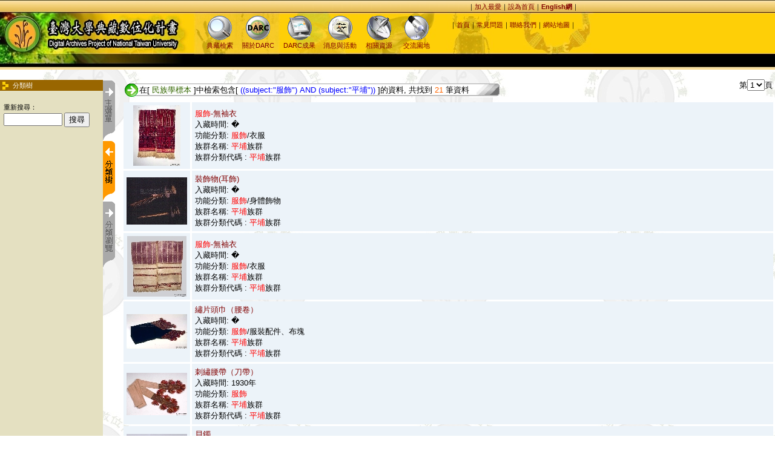

--- FILE ---
content_type: text/html;charset=UTF-8
request_url: http://www2.darc.ntu.edu.tw/handle/1918/25706/simple-search;jsessionid=1FAE2EE4928D98220B1AC95F4744C69E?query=%28%28subject%3A%22%E6%9C%8D%E9%A3%BE%22%29+AND+%28subject%3A%22%E5%B9%B3%E5%9F%94%22%29%29&from_advanced=true&&conjunction2=AND&field3=&field2=subject&conjunction1=AND&field1=subject&query1=%22%E6%9C%8D%E9%A3%BE%22&query2=%22%E5%B9%B3%E5%9F%94%22&query3=&forwardTo=/newdarc/darc-result.jsp&start=null
body_size: 9387
content:













































<html>
<head>
<meta http-equiv="Content-Type" content="text/html; charset=utf-8">
<link rel="stylesheet" href="darcweb.css" type="text/css">
<title>臺灣大學數位典藏資源中心
Digital Archives Resource Center（DARC）, National Taiwan University</title>
</head>

<body leftmargin="0" topmargin="0" marginwidth="0" marginheight="0" background="images/darc_background.jpg">
<table width="100%" height="100%"  border="0" cellpadding="0" cellspacing="0">
  <tr>
    <td height="110" colspan="3" background="images/title.jpg">
		﻿

<html>
<head>
<link rel="stylesheet" href="darcweb.css" type="text/css">
<title>||| 數位典藏資源中心-臺大‧典藏 DARC搜查 |||</title>
<script language="JavaScript" type="text/JavaScript">
<!--
function MM_preloadImages() { //v3.0
  var d=document; if(d.images){ if(!d.MM_p) d.MM_p=new Array();
    var i,j=d.MM_p.length,a=MM_preloadImages.arguments; for(i=0; i<a.length; i++)
    if (a[i].indexOf("#")!=0){ d.MM_p[j]=new Image; d.MM_p[j++].src=a[i];}}
}

function MM_swapImgRestore() { //v3.0
  var i,x,a=document.MM_sr; for(i=0;a&&i<a.length&&(x=a[i])&&x.oSrc;i++) x.src=x.oSrc;
}

function MM_findObj(n, d) { //v4.01
  var p,i,x;  if(!d) d=document; if((p=n.indexOf("?"))>0&&parent.frames.length) {
    d=parent.frames[n.substring(p+1)].document; n=n.substring(0,p);}
  if(!(x=d[n])&&d.all) x=d.all[n]; for (i=0;!x&&i<d.forms.length;i++) x=d.forms[i][n];
  for(i=0;!x&&d.layers&&i<d.layers.length;i++) x=MM_findObj(n,d.layers[i].document);
  if(!x && d.getElementById) x=d.getElementById(n); return x;
}

function MM_swapImage() { //v3.0
  var i,j=0,x,a=MM_swapImage.arguments; document.MM_sr=new Array; for(i=0;i<(a.length-2);i+=3)
   if ((x=MM_findObj(a[i]))!=null){document.MM_sr[j++]=x; if(!x.oSrc) x.oSrc=x.src; x.src=a[i+2];}
}

function MM_showHideLayers() { //v6.0
  var i,p,v,obj,args=MM_showHideLayers.arguments;
  for (i=0; i<(args.length-2); i+=3) if ((obj=MM_findObj(args[i]))!=null) { v=args[i+2];
    if (obj.style) { obj=obj.style; v=(v=='show')?'visible':(v=='hide')?'hidden':v; }
    obj.visibility=v; }
}

function MM_reloadPage(init) {  //reloads the window if Nav4 resized
  if (init==true) with (navigator) {if ((appName=="Netscape")&&(parseInt(appVersion)==4)) {
    document.MM_pgW=innerWidth; document.MM_pgH=innerHeight; onresize=MM_reloadPage; }}
  else if (innerWidth!=document.MM_pgW || innerHeight!=document.MM_pgH) location.reload();
}
MM_reloadPage(true);


var myfar;
var mytitle;
myfar="http://www.darc.ntu.edu.tw/";
mytitle="臺灣大學典藏數位化計畫";
function favority() {
if (navigator.appName!="Netscape"){
window.external.AddFavorite(myfar, mytitle);
}else{
window.location = myfar;
}
}

function goweb(){
  var thelink=this.select.value;
	//if(thelink=="/newdarc/darc/"){
		//window.open(thelink,"_blank");
	//}else{
  	window.open(thelink,"_self");
  //}
}
//-->
</script>
<meta http-equiv="Content-Type" content="text/html; charset=utf-8"></head>
<body leftmargin="0" topmargin="0" marginwidth="0" marginheight="0" onLoad="MM_preloadImages('/newdarc/darc/images/1b.gif','/newdarc/darc/images/2b.gif','/newdarc/darc/images/3b.gif','/newdarc/darc/images/4b.gif','/newdarc/darc/images/5b.gif','/newdarc/darc/images/6b.gif')">
<div id="counter" style="position:absolute; left:5px; top:3px; width:190px; height:10px; z-index:13;">

</div>
<img src="/newdarc/darc/images/logo.gif" width="75" height="110" border="0" usemap="#Map">
<map name="Map">
<area shape="circle" coords="34,56,28" href="/newdarc/darc/index.jsp">
</map>
<div id="list1" style="position:absolute; left:773px; top:2px; width:204px; height:20px; z-index:12;">｜<a href="javascript:favority()">加入最愛</a>｜<a HREF="#" onClick="this.style.behavior='url(#default#homepage)';this.setHomePage('http://www.darc.ntu.edu.tw/');">設為首頁</a>｜<strong><a href="/newdarc/darc/english/introduction.htm" target="_blank">English網</a></strong>｜</div>
<div id="button1" style="position:absolute; left:529px; top:26px; width:65px; height:60px; z-index:6;">
	<div align="center"><a href="/newdarc/darc/dnews_2012.htm" onMouseOver="MM_showHideLayers('link2','','hide','link4','','show','link3','','hide','link1','','hide','link5','','hide','link6','','hide');MM_swapImage('Image1','','/newdarc/darc/images/1b.gif',1)" onMouseOut="MM_swapImgRestore()"><img src="/newdarc/darc/images/1a.gif" alt="消息與活動" name="Image1" width="40" height="40" border="0"><br>
  消息與活動</a></div>
</div>
<div id="button2" style="position:absolute; left:396px; top:26px; width:60px; height:62px; z-index:7;">
  <div align="center"><a href="/newdarc/darc/about.htm" onMouseOver="MM_showHideLayers('link2','','show','link4','','hide','link3','','hide','link1','','hide','link5','','hide','link6','','hide');MM_swapImage('Image2','','/newdarc/darc/images/2b.gif',1)" onMouseOut="MM_swapImgRestore()"><img src="/newdarc/darc/images/2a.gif" alt="關於DARC" name="Image2" width="40" height="40" border="0"><br>
  關於DARC</a></div>
</div>
<div id="button3" style="position:absolute; left:459px; top:26px; width:71px; height:62px; z-index:8;">
  <div align="center"><a href="/newdarc/darc/achievement.htm" onMouseOver="MM_showHideLayers('link2','','hide','link4','','hide','link3','','show','link1','','hide','link5','','hide','link6','','hide');MM_swapImage('Image3','','/newdarc/darc/images/3b.gif',1)" onMouseOut="MM_swapImgRestore()"><img src="/newdarc/darc/images/3a.gif" alt="DARC成果展" name="Image3" width="40" height="40" border="0"><br>
  DARC成果</a></div>
</div>
<div id="button4" style="position:absolute; left:337px; top:26px; width:52px; height:62px; z-index:9;">
  <div align="center"><a href="/newdarc/" onMouseOver="MM_showHideLayers('link2','','hide','link4','','hide','link3','','hide','link1','','show','link5','','hide','link6','','hide');MM_swapImage('Image4','','/newdarc/darc/images/4b.gif',1)" onMouseOut="MM_swapImgRestore()"><img src="/newdarc/darc/images/4a.gif" alt="聯合目錄" name="Image4" width="40" height="40" border="0"><br>
  典藏檢索</a></div>
</div>
<div id="button5" style="position:absolute; left:600px; top:26px; width:52px; height:62px; z-index:10;">
  <div align="center"><a href="/newdarc/darc/resources.htm" onMouseOver="MM_showHideLayers('link2','','hide','link4','','hide','link3','','hide','link1','','hide','link5','','hide','link6','','show');MM_swapImage('Image5','','/newdarc/darc/images/5b.gif',1)" onMouseOut="MM_swapImgRestore()"><img src="/newdarc/darc/images/5a.gif" alt="相關資源" name="Image5" width="40" height="40" border="0"><br>
    相關資源</a></div>
</div>
</div>
<div id="button6" style="position:absolute; left:662px; top:26px; width:52px; height:62px; z-index:10;">
  <div align="center"><a href="/newdarc/darc/download.htm" onMouseOver="MM_showHideLayers('link2','','hide','link4','','hide','link3','','hide','link1','','hide','link5','','show','link6','','hide');MM_swapImage('Image6','','/newdarc/darc/images/6b.gif',1)" onMouseOut="MM_swapImgRestore()"><img src="/newdarc/darc/images/6a.gif" alt="分享交流園地" name="Image6" width="40" height="40" border="0"><br>
  交流園地</a></div>
</div>
<div id="link4" style="position:absolute; left:527px; top:91px; width:102px; height:19px; z-index:1; color: #FFFFFF; visibility: hidden;visibility: hidden;">｜<a href="/newdarc/darc/dnews_2012.htm" style="color:#FFFFFF">國內消息</a>｜</div>
<div id="link2" style="position:absolute; left:293px; top:91px; width:385px; height:19px; z-index:2; color: #FFFFFF; visibility: hidden;visibility: hidden;">｜<a href="/newdarc/darc/about.htm" style="color:#FFFFFF">DARC簡介</a>｜<a href="/newdarc/darc/about_framework.htm" style="color:#FFFFFF">組織架構</a>｜<a href="/newdarc/darc/about_members.htm" style="color:#FFFFFF">參與成員</a>｜<a href="/newdarc/darc/contact.htm" style="color:#FFFFFF">聯絡我們</a>｜</div>
<div id="link3" style="position:absolute; left:406px; top:91px; width:385px; height:19px; z-index:4; color: #FFFFFF; visibility: hidden;visibility: hidden;">｜<a href="/newdarc/darc/achievement.htm" style="color:#FFFFFF">數位化成果</a>｜<a href="/newdarc/darc/achievement_newsletter2004.htm" style="color:#FFFFFF">通訊稿</a>｜<a href="/newdarc/darc/achievement_activity.htm" style="color:#FFFFFF">活動專輯</a> ｜</div>
<div id="link1" style="position:absolute; left:296px; top:91px; width:385px; height:19px; z-index:5; color: #FFFFFF; visibility: hidden;">｜<a href="/newdarc/" style="color:#FFFFFF">進階查詢</a>｜<a href="/newdarc/darc/search_guide.htm" style="color:#FFFFFF">使用說明</a>｜</div>
<div id="link5" style="position:absolute; left:659px; top:91px; width:145px; height:17px; z-index:5; color: #FFFFFF; visibility: hidden;visibility: hidden;">｜<a href="/newdarc/darc/download.htm" style="color:#FFFFFF">下載區</a>｜</div>
<div id="link6" style="position:absolute; left:589px; top:91px; width:145px; height:17px; z-index:5; color: #FFFFFF; visibility: null;visibility: hidden;">｜<a href="/newdarc/darc/resources.htm" style="color:#FFFFFF">相關資源</a>｜</div>
<!--<div id="bar" style="position:absolute; left:878px; top:59px; width:97px; height:25px; z-index:11;">
    <select name="select" onChange=goweb()>
      <option value="" selected>DARC導覽</option>
      <option value="/newdarc/darc/about.htm">DARC簡介</option>
      <option value="/newdarc/darc/about_members.htm">參與成員</option>
      <option value="/newdarc/darc/achievement.htm">數位化成果</option>
      <option value="/newdarc/">典藏檢索</option>
      <option value="/newdarc/darc/dnews_2012.htm">消息與活動</option>
      <option value="/newdarc/darc/faq.htm">常見問題</option>
      <option value="/newdarc/darc/contact.htm">聯絡我們</option>
      <option value="/newdarc/darc/sitemap.htm">網站地圖</option>
    </select>
</div>-->
<div id="list2" style="position:absolute; left:743px; top:32px; width:236px; height:20px; z-index:12;">｜<a href="/newdarc/darc/index.jsp">首頁</a>｜<a href="/newdarc/darc/faq.htm">常見問題</a>｜<a href="/newdarc/darc/contact.htm">聯絡我們</a>｜<a href="/newdarc/darc/sitemap.htm">網站地圖</a>｜</div>

</body>
</html>

		</td>
  </tr>
  <tr valign="top">
    <td width="170">
    		﻿















































<html>
<head>
<meta http-equiv="Content-Type" content="text/html; charset=utf-8">
<link rel="stylesheet" href="darcweb.css" type="text/css">
<title>||| 數位典藏資源中心-臺大‧典藏 DARC搜查 |||</title>
<style type="text/css">
<!--
.style10 {color: #FFFFFF}
-->
</style>
<script language="JavaScript" type="text/JavaScript">
<!--
function MM_reloadPage(init) {  //reloads the window if Nav4 resized
  if (init==true) with (navigator) {if ((appName=="Netscape")&&(parseInt(appVersion)==4)) {
    document.MM_pgW=innerWidth; document.MM_pgH=innerHeight; onresize=MM_reloadPage; }}
  else if (innerWidth!=document.MM_pgW || innerHeight!=document.MM_pgH) location.reload();
}
MM_reloadPage(true);

function MM_findObj(n, d) { //v4.01
  var p,i,x;  if(!d) d=document; if((p=n.indexOf("?"))>0&&parent.frames.length) {
    d=parent.frames[n.substring(p+1)].document; n=n.substring(0,p);}
  if(!(x=d[n])&&d.all) x=d.all[n]; for (i=0;!x&&i<d.forms.length;i++) x=d.forms[i][n];
  for(i=0;!x&&d.layers&&i<d.layers.length;i++) x=MM_findObj(n,d.layers[i].document);
  if(!x && d.getElementById) x=d.getElementById(n); return x;
}

function MM_showHideLayers() { //v6.0
  var i,p,v,obj,args=MM_showHideLayers.arguments;
  for (i=0; i<(args.length-2); i+=3) if ((obj=MM_findObj(args[i]))!=null) { v=args[i+2];
    if (obj.style) { obj=obj.style; v=(v=='show')?'visible':(v=='hide')?'hidden':v; }
    obj.visibility=v; }
}

function MM_preloadImages() { //v3.0
  var d=document; if(d.images){ if(!d.MM_p) d.MM_p=new Array();
    var i,j=d.MM_p.length,a=MM_preloadImages.arguments; for(i=0; i<a.length; i++)
    if (a[i].indexOf("#")!=0){ d.MM_p[j]=new Image; d.MM_p[j++].src=a[i];}}
}

function MM_swapImgRestore() { //v3.0
  var i,x,a=document.MM_sr; for(i=0;a&&i<a.length&&(x=a[i])&&x.oSrc;i++) x.src=x.oSrc;
}

function MM_swapImage() { //v3.0
  var i,j=0,x,a=MM_swapImage.arguments; document.MM_sr=new Array; for(i=0;i<(a.length-2);i+=3)
   if ((x=MM_findObj(a[i]))!=null){document.MM_sr[j++]=x; if(!x.oSrc) x.oSrc=x.src; x.src=a[i+2];}
}

function login_check()
{
	if(login.UserNm.value == "")
	{
		window.alert("您必須完成帳號的輸入!");
		document.login.elements(0).focus();
		return ;
	}

	if(login.UserPasswd.value == "")
	{
		window.alert("您必須完成密碼的輸入!");
		document.login.elements(1).focus();
		return ;
	}

	login.submit();
}

<!--table移動色塊-->
function sbar(st) {
    st.style.backgroundColor = '#E0D8AD';
}

function cbar(st) {
    st.style.backgroundColor = '';
}

//google搜尋
function google(){
	var selectedText = '';
	if (window.getSelection)
	{
		selectedText = window.getSelection();
	}
	else if (document.getSelection)
	{
		selectedText = document.getSelection();
	}
	else if (document.selection)
	{
		selectedText = document.selection.createRange().text;
	}
	else return;

	document.f.q.value= selectedText;
	if(selectedText != ""){
		document.f.submit();
	}
	else{
		alert("請在網頁上選取需要的內容");
	}
}


//複製來源出處
function copyWithSource(){
var selectedText = '';
if (window.getSelection)
{
	selectedText = window.getSelection();
}
else if (document.getSelection)
{
	selectedText = document.getSelection();
}
else if (document.selection)
{
	selectedText = document.selection.createRange().text;
}
var appendText = "\r\n(Source : NTU DARC, " + parent.location + " )";
clipboardData.setData("Text", selectedText + appendText);
return false;
}
//-->
</script>
</head>
<body leftmargin="0" topmargin="0" marginwidth="0" marginheight="0" onLoad="MM_preloadImages('/newdarc/darc/images/menu1_a.gif','/newdarc/darc/images/menu2_b.gif','/newdarc/darc/images/menu2_a.gif','/newdarc/darc/images/menu1_b.gif')">
					
<div id=region2 style="Z-INDEX: 3; LEFT: 121px; WIDTH: 163px; POSITION: absolute; TOP: 278px; HEIGHT: 61px; visibility: hidden;">
  <table width="100%" height="100%"  border="0" cellpadding="0" cellspacing="0">
    <tr>
      <td width="15"><img src="/newdarc/darc/images/arrow.gif" width="15" height="15"></td>
      <td width="5" bgcolor="#FFCC33">&nbsp;</td>
      <td bgcolor="#FFCC33">選取文字後，按下引文自動輸出，即可同時複製文字與其來源。</td>
      <td width="5" bgcolor="#FFCC33">&nbsp;</td>
    </tr>
  </table>
</div>
<DIV id=region1
style="Z-INDEX: 4; LEFT: 112px; WIDTH: 162px; POSITION: absolute; TOP: 242px; HEIGHT: 65px; visibility: hidden;">
  <table width="100%" height="100%"  border="0" cellpadding="0" cellspacing="0">
    <tr>
      <td width="15"><img src="/newdarc/darc/images/arrow.gif" width="15" height="15"></td>
      <td width="5" bgcolor="#FFCC33">&nbsp; </td>
      <td bgcolor="#FFCC33">選取網頁中的字詞，再按下Google查詢，即可透過Google做搜尋。</td>
      <td width="5" bgcolor="#FFCC33">&nbsp;</td>
    </tr>
  </table>
</DIV>
<div id="menu1" style="position:absolute; left:0px; top:132px; width:170px; height:535px; z-index:1; background-color: #E4E0C1; layer-background-color: #E4E0C1; border: 1px none #000000; visibility: hidden;">
<!--
  <table width="170"  border="0" cellspacing="0" cellpadding="0">
    <tr>
      <td bgcolor="#996600"><img src="/newdarc/darc/images/point3.gif" width="18" height="16" align="absmiddle"> <span class="style10">DARC最新服務</span></td>
    </tr>
    <tr>
      <Form Name = "f" action = "http://www.google.com/search" target = "google">
        <Input Type = "hidden" Name = "q" value= "">
        <input type=hidden name=hl value=zh-TW>
      </Form>
      <td height="35"><img src="/newdarc/darc/images/point4.gif" width="10" height="10" align="absmiddle"><a href="#" onMouseDown="javascript:google(); return false" onMouseOver="MM_showHideLayers('region1','','show','region2','','hide')" onMouseOut="MM_showHideLayers('region1','','hide','region2','','hide')"><img src="/newdarc/darc/images/google.gif" width="70" height="30" align="absmiddle" border="0">查詢</a></td>
    </tr>
    <tr>
      <td height="35"><img src="/newdarc/darc/images/point4.gif" width="10" height="10" align="absmiddle"><A href="#" onMouseDown="javascript:copyWithSource(); return false" onMouseOver="MM_showHideLayers('region1','','hide','region2','','show')" onMouseOut="MM_showHideLayers('region1','','hide','region2','','hide')"> 複製(引文自動輸出)</A>          </td>
    </tr>
  </table>
  <table width="170"  border="0" cellspacing="0" cellpadding="0">
    <tr>
      <td bgcolor="#996600"><img src="/newdarc/darc/images/point3.gif" width="18" height="16" align="absmiddle"> <span class="style10">授權合作</span></td>
    </tr>
    <tr>
      <td height="25"><img src="/newdarc/darc/images/point4.gif" width="10" height="10" align="absmiddle"> <a href="/newdarc/darc/licensing.jsp">授權申請</a></td>
    </tr>
  </table>
  -->
  <table width="170"  border="0" cellspacing="0" cellpadding="0">
    <tr>
      <td bgcolor="#996600"><img src="/newdarc/darc/images/point3.gif" width="18" height="16" align="absmiddle"> <span class="style10">DARC典藏成員</span></td>
    </tr>
    <tr>
      <td><table width="100%"  border="0" cellspacing="0" cellpadding="0">
        <tr onMouseOver=sbar(this) onMouseOut=cbar(this)>
          <td>‧</td>
          <td width="93%" height="25"><a href="http://dtrap.lib.ntu.edu.tw/DTRAP/index.htm" target="_blank">臺灣核心文獻</a></td>
        </tr>
        <tr onMouseOver=sbar(this) onMouseOut=cbar(this)>
          <td>‧</td>
          <td height="25"><a href="http://tai2.ntu.edu.tw/" target="_blank">植物標本與歷史文獻</a></td>
        </tr>
        <tr onMouseOver=sbar(this) onMouseOut=cbar(this)>
          <td>‧</td>
          <td height="25"><a href="http://www.imdap.entomol.ntu.edu.tw/" target="_blank">典藏研究及教學昆蟲標本</a></td>
        </tr>
        <tr onMouseOver=sbar(this) onMouseOut=cbar(this)>
          <td>‧</td>
          <td height="25"><a href="http://nadm.gl.ntu.edu.tw/" target="_blank">臺灣岩石與地質史料</a></td>
        </tr>
        <tr onMouseOver=sbar(this) onMouseOut=cbar(this)>
          <td>‧</td>
          <td height="25"><a href="http://ntuacis.digital.ntu.edu.tw/index.htm" target="_blank">人類學系學術資料</a></td>
        </tr>
		<!--
        <tr onMouseOver=sbar(this) onMouseOut=cbar(this)>
          <td>‧</td>
          <td height="25"><a href="http://archive.zo.ntu.edu.tw/" target="_blank">生態臺灣</a></td>
        </tr>
		-->
        <tr onMouseOver=sbar(this) onMouseOut=cbar(this)>
          <td>‧</td>
          <td height="25"><a href="http://140.112.128.4/gs32/ntumclib/index.html" target="_blank">臺灣近代醫療文物</a></td>
        </tr>
		<!--
        <tr onMouseOver=sbar(this) onMouseOut=cbar(this)>
          <td>‧</td>
          <td height="25"><a href="http://140.118.198.4/wordpress/copyright.php" target="_blank">基礎物理文物</a></td>
        </tr>
		-->
        <tr onMouseOver=sbar(this) onMouseOut=cbar(this)>
          <td>‧</td>
          <td height="25"><a href="http://www.digital.ntu.edu.tw/ " target="_blank">臺灣研究核心典藏<br>
            數位資源整合</a></td>
        </tr>
      </table>
         <tr>
            <td>
              <table width="170"  border="0" cellspacing="0" cellpadding="0">
                <tr>
                  <td bgcolor="#996600"><img src="http://140.112.114.21/newdarc/darc/images/point3.gif" width="18" height="16" align="absmiddle"> <span class="style10">相關連結</span></td>
                </tr>
                <tr>
                  <td><table width="100%"  border="0" cellspacing="0" cellpadding="0">
                      <tr onMouseOver=sbar(this) onMouseOut=cbar(this)>
                        <td>‧</td>
                        <td width="93%" height="25"><a href="http://www.ntu.edu.tw" target="_blank">臺灣大學</a></td>
                      </tr>
                      <tr onMouseOver=sbar(this) onMouseOut=cbar(this)>
                        <td>‧</td>
                        <td height="25"><a href="http://www.lib.ntu.edu.tw" target="_blank">台大圖書館</a></td>
                      </tr>
					  <!--
                      <tr onMouseOver=sbar(this) onMouseOut=cbar(this)>
                        <td>‧</td>
                        <td height="25"><a href="http://140.112.30.236:8080/dp" target="_blank">台大教學資源平台</a></td>
                      </tr>
					  -->
                      <tr onMouseOver=sbar(this) onMouseOut=cbar(this)>
                        <td>‧</td>
                        <td height="25"><a href="http://www.digital.ntu.edu.tw" target="_blank">數位典藏研究中心</a></td>
                      </tr>
                      <tr onMouseOver=sbar(this) onMouseOut=cbar(this)>
                        <td>‧</td>
                        <td height="25"><a href="http://www.museums.ntu.edu.tw" target="_blank">台大博物館群</a></td>
                      </tr>
                  </table></td>
                </tr>
              </table>            </td>
    </tr>
        </td>
    </tr>
  </table>
</div>
<div id="menu2" style="position:absolute; left:0px; top:132px; width:170px; height:684px; z-index:2; background-color: #E4E0C1; layer-background-color: #E4E0C1; border: 1px none #000000;">
  <table width="170" border="0" cellpadding="0" cellspacing="0">
      <tr bgcolor="#996600" >
        <td height="16" colspan="3"><img src="/newdarc/darc/images/point3.gif" width="18" height="16" align="absmiddle"> <span class="style10">分類樹</span></td>
      </tr>
			<tr>
				 <td valign="top" width="100%">
						  <form name="form1" method="Get" action="/newdarc/darc-frameset.jsp">
						  <input type = "hidden" name = "mode" value = "simple">
						  <input type = "hidden" name = "location" value = "/">
						  <input type = "hidden" name = "forwardTo" value = "/newdarc/darc-result.jsp">
						  <input type=hidden name=doTreeView value="true">
						  <br>&nbsp;&nbsp;重新搜尋：<br>&nbsp;
						  <input name="query" type="text" size="10">
						  <input type="submit" name="Submit" value="搜尋">
						 </form>
				 </td>
			</tr>
      <tr>
        <td>

			﻿






<!DOCTYPE HTML PUBLIC "-//W3C//DTD HTML 4.01 Transitional//EN">
<HTML>
<HEAD>
<META http-equiv="Content-Type" content="text/html; charset=UTF-8">
<TITLE>臺灣大學典藏數位化計畫聯合目錄分類瀏覽</TITLE>
<STYLE type="text/css">
.MenuItem {text-decoration: underline; FONT-FAMILY: "Arial", "新細明體"; COLOR: #000000; LINE-HEIGHT: 20pt; cursor:hand; font-weight:bold}
.MenuSubItem {FONT-FAMILY: "Arial", "新細明體"; COLOR: #000000; LINE-HEIGHT: 20pt; display:none; margin-left: 10px}
.MenuItem2 {text-decoration: underline; FONT-FAMILY: "Arial", "新細明體"; COLOR: #000000; LINE-HEIGHT: 20pt; cursor:hand}
.MenuSubItem2 {FONT-FAMILY: "Arial", "新細明體"; COLOR: #000000; LINE-HEIGHT: 20pt; display:block; margin-left: 10px}
td {FONT-FAMILY: "Arial", "新細明體"; FONT-SIZE: 8pt}
</STYLE>
</HEAD>

<body bgcolor="#FFFFFF" text="#000000" leftmargin="0" topmargin="0">
<div id="Menu" onClick="TreeView()">
  <TABLE Width = "100%" border="0" cellpadding="0" cellspacing="0">

  </TABLE>
</DIV>

<script language="javascript">
function TreeView2(obj) {
	obj.style.display = "block";
}
<!--

function TreeView() {
	if(window.event){
		var curItem = window.event.srcElement;
	}else{
		return ;
	}	
		
  if ( curItem.id == "MenuItem" ) {
		var e = curItem.parentElement.children("MenuSubItem");	
		if ( e.style.display == "none") {
			e.style.display = "block";
		} else {
			e.style.display = "none";
		}
  }

  for(var i=0;i<1;i++){
	  if ( curItem.id == "MenuItem"+i ) {
			var e = curItem.parentElement.children("MenuSubItem"+i);
			if ( e.style.display == "none") {
				e.style.display = "block";
			} else {
				e.style.display = "none";
			}
	  }
  }
	
}

//-->
</script>
</BODY>
</HTML>


       </td>
      </tr>
  </table>
</div>
<table width="191" height="100%"  border="0" cellpadding="0" cellspacing="0">
  <tr>
    <td width="170" bgcolor="#E4E0C1">&nbsp;</td>
    <td valign="top"><img src="/newdarc/darc/images/menu1_b.gif" alt="主選單" name="menu1_btn" width="21" height="100" id="menu1_btn" onClick="MM_showHideLayers('menu1','','show','menu2','','hide','menu3','','hide');MM_swapImage('menu1_btn','','/newdarc/darc/images/menu1_a.gif',1);MM_swapImage('menu2_btn','','/newdarc/darc/images/menu2_b.gif',1);MM_swapImage('menu3_btn','','/newdarc/darc/images/menu3_b.gif',1)"><br>
    <img src="/newdarc/darc/images/menu2_a.gif" alt="分類樹" name="menu2_btn" width="21" height="100" id="menu2_btn" onClick="MM_showHideLayers('menu1','','hide','menu2','','show','menu3','','hide');MM_swapImage('menu2_btn','','/newdarc/darc/images/menu2_a.gif',1);MM_swapImage('menu1_btn','','/newdarc/darc/images/menu1_b.gif',1);MM_swapImage('menu3_btn','','/newdarc/darc/images/menu3_b.gif',1)"><br>
    <img src="/newdarc/darc/images/menu3_b.gif" alt="分類檢索" name="menu3_btn" width="21" height="110" id="menu3_btn" onClick="MM_showHideLayers('menu1','','hide','menu2','','hide','menu3','','show');MM_swapImage('menu2_btn','','/newdarc/darc/images/menu2_b.gif',1);MM_swapImage('menu1_btn','','/newdarc/darc/images/menu1_b.gif',1);MM_swapImage('menu3_btn','','/newdarc/darc/images/menu3_a.gif',1)"> </td>
  </tr>
</table>
<div id="menu3" style="position:absolute; left:0px; top:132px; width:170px; height:535px; z-index:1; background-color: #E4E0C1; layer-background-color: #E4E0C1; border: 1px none #000000; visibility: hidden;">
  <table width="170"  border="0" cellspacing="0" cellpadding="0">
    <tr>
      <td bgcolor="#996600"><img src="/newdarc/darc/images/point3.gif" width="18" height="16" align="absmiddle"> <span class="style9">分類檢索</span></td>
    </tr>
    <tr>
      <td><br>﻿









<html xmlns="http://www.w3.org/1999/xhtml">
<head>
<meta http-equiv="Content-Type" content="text/html; charset=utf-8" />
<title>無標題文件</title>
 
</head>

<body>
【台灣文獻文物】<br>		 
		&nbsp;&nbsp;&nbsp;&nbsp;&nbsp;&nbsp;&nbsp;‧<a href="/newdarc/darc-frameset.jsp?c1=%E8%87%BA%E7%81%A3%E5%A4%A7%E5%AD%B8%E5%9C%96%E6%9B%B8%E9%A4%A8&c2=%E4%BC%8A%E8%83%BD%E5%98%89%E7%9F%A9%E6%89%8B%E7%A8%BF&doTreeView=true">伊能嘉矩手稿(2540)</a>  <br>               

		 
		&nbsp;&nbsp;&nbsp;&nbsp;&nbsp;&nbsp;&nbsp;‧<a href="/newdarc/darc-frameset.jsp?c1=%E8%87%BA%E7%81%A3%E5%A4%A7%E5%AD%B8%E5%9C%96%E6%9B%B8%E9%A4%A8&c2=%E6%B7%A1%E6%96%B0%E6%AA%94%E6%A1%88&doTreeView=true">淡新檔案(19250)</a>  <br>               

		 
		&nbsp;&nbsp;&nbsp;&nbsp;&nbsp;&nbsp;&nbsp;‧<a href="/newdarc/darc-frameset.jsp?c1=%E8%87%BA%E7%81%A3%E5%A4%A7%E5%AD%B8%E5%9C%96%E6%9B%B8%E9%A4%A8&c2=%E7%94%B0%E4%BB%A3%E6%96%87%E5%BA%AB&doTreeView=true">田代文庫(275)</a>  <br>               

		 
		&nbsp;&nbsp;&nbsp;&nbsp;&nbsp;&nbsp;&nbsp;‧<a href="/newdarc/darc-frameset.jsp?c1=%E8%87%BA%E7%81%A3%E5%A4%A7%E5%AD%B8%E5%9C%96%E6%9B%B8%E9%A4%A8&c2=%E7%8B%84%E5%AF%B6%E8%B3%BD%E6%96%87%E5%BA%AB&doTreeView=true">狄寶賽文庫(1400)</a>  <br>               

		 
		&nbsp;&nbsp;&nbsp;&nbsp;&nbsp;&nbsp;&nbsp;‧<a href="/newdarc/darc-frameset.jsp?c1=%E8%87%BA%E7%81%A3%E5%A4%A7%E5%AD%B8%E5%9C%96%E6%9B%B8%E9%A4%A8&c2=%E6%AD%8C%E4%BB%94%E5%86%8A&doTreeView=true">歌仔冊(554)</a>  <br>               

		 
		&nbsp;&nbsp;&nbsp;&nbsp;&nbsp;&nbsp;&nbsp;‧<a href="/newdarc/darc-frameset.jsp?c1=%E8%87%BA%E7%81%A3%E5%A4%A7%E5%AD%B8%E5%9C%96%E6%9B%B8%E9%A4%A8&c2=%E6%8B%93%E7%A2%91&doTreeView=true">拓碑(207)</a>  <br>               

                  
<br>
【植物標本】<br>		 
		&nbsp;&nbsp;&nbsp;&nbsp;&nbsp;&nbsp;&nbsp;‧<a href="/newdarc/darc-frameset.jsp?c1=%E8%87%BA%E7%81%A3%E5%A4%A7%E5%AD%B8%E6%A4%8D%E7%89%A9%E6%A8%99%E6%9C%AC%E9%A4%A8&c2=%E4%B8%80%E8%88%AC%E6%A4%8D%E7%89%A9%E6%A8%99%E6%9C%AC&doTreeView=true">一般植物標本(119341)</a>  <br>               

		 
		&nbsp;&nbsp;&nbsp;&nbsp;&nbsp;&nbsp;&nbsp;‧<a href="/newdarc/darc-frameset.jsp?c1=%E8%87%BA%E7%81%A3%E5%A4%A7%E5%AD%B8%E6%A4%8D%E7%89%A9%E6%A8%99%E6%9C%AC%E9%A4%A8&c2=%E6%A4%8D%E7%89%A9%E6%A8%A1%E5%BC%8F%E6%A8%99%E6%9C%AC&doTreeView=true">植物模式標本(1055)</a>  <br>               

                  
<br>
【昆蟲標本】<br>		 
		&nbsp;&nbsp;&nbsp;&nbsp;&nbsp;&nbsp;&nbsp;‧<a href="/newdarc/darc-frameset.jsp?c1=%E8%87%BA%E7%81%A3%E5%A4%A7%E5%AD%B8%E6%98%86%E8%9F%B2%E5%AD%B8%E7%B3%BB&c2=%E5%B8%B8%E8%A6%8B%E6%98%86%E8%9F%B2&doTreeView=true">常見昆蟲(1083)</a>  <br>               

		 
		&nbsp;&nbsp;&nbsp;&nbsp;&nbsp;&nbsp;&nbsp;‧<a href="/newdarc/darc-frameset.jsp?c1=%E8%87%BA%E7%81%A3%E5%A4%A7%E5%AD%B8%E6%98%86%E8%9F%B2%E5%AD%B8%E7%B3%BB&c2=%E6%98%86%E8%9F%B2%E6%A8%A1%E5%BC%8F%E6%A8%99%E6%9C%AC&doTreeView=true">昆蟲模式標本(1239)</a>  <br>               

		 
		&nbsp;&nbsp;&nbsp;&nbsp;&nbsp;&nbsp;&nbsp;‧<a href="/newdarc/darc-frameset.jsp?c1=%E8%87%BA%E7%81%A3%E5%A4%A7%E5%AD%B8%E6%98%86%E8%9F%B2%E5%AD%B8%E7%B3%BB&c2=%E7%94%9F%E6%85%8B%E5%9C%96%E5%BA%AB&doTreeView=true">生態圖庫(703)</a>  <br>               

		 
		&nbsp;&nbsp;&nbsp;&nbsp;&nbsp;&nbsp;&nbsp;‧<a href="/newdarc/darc-frameset.jsp?c1=%E8%87%BA%E7%81%A3%E5%A4%A7%E5%AD%B8%E6%98%86%E8%9F%B2%E5%AD%B8%E7%B3%BB&c2=%E7%A0%94%E7%A9%B6%E6%A8%99%E6%9C%AC&doTreeView=true">研究標本(869)</a>  <br>               

                  
<br>
【地質科學】<br>		 
		&nbsp;&nbsp;&nbsp;&nbsp;&nbsp;&nbsp;&nbsp;‧<a href="/newdarc/darc-frameset.jsp?c1=%E8%87%BA%E7%81%A3%E5%A4%A7%E5%AD%B8%E5%9C%B0%E8%B3%AA%E7%A7%91%E5%AD%B8%E7%B3%BB&c2=%E5%8C%96%E7%9F%B3&doTreeView=true">化石(313)</a>  <br>               

		 
		&nbsp;&nbsp;&nbsp;&nbsp;&nbsp;&nbsp;&nbsp;‧<a href="/newdarc/darc-frameset.jsp?c1=%E8%87%BA%E7%81%A3%E5%A4%A7%E5%AD%B8%E5%9C%B0%E8%B3%AA%E7%A7%91%E5%AD%B8%E7%B3%BB&c2=%E7%A4%A6%E7%89%A9&doTreeView=true">礦物(584)</a>  <br>               

		 
		&nbsp;&nbsp;&nbsp;&nbsp;&nbsp;&nbsp;&nbsp;‧<a href="/newdarc/darc-frameset.jsp?c1=%E8%87%BA%E7%81%A3%E5%A4%A7%E5%AD%B8%E5%9C%B0%E8%B3%AA%E7%A7%91%E5%AD%B8%E7%B3%BB&c2=%E5%B2%A9%E7%9F%B3%E7%94%A2%E7%8B%80&doTreeView=true">岩石產狀(814)</a>  <br>               

		 
		&nbsp;&nbsp;&nbsp;&nbsp;&nbsp;&nbsp;&nbsp;‧<a href="/newdarc/darc-frameset.jsp?c1=%E8%87%BA%E7%81%A3%E5%A4%A7%E5%AD%B8%E5%9C%B0%E8%B3%AA%E7%A7%91%E5%AD%B8%E7%B3%BB&c2=%E5%B2%A9%E7%9F%B3&doTreeView=true">岩石(891)</a>  <br>               

                  
<br>
【人類考古】<br>		 
		&nbsp;&nbsp;&nbsp;&nbsp;&nbsp;&nbsp;&nbsp;‧<a href="/newdarc/darc-frameset.jsp?c1=%E8%87%BA%E7%81%A3%E5%A4%A7%E5%AD%B8%E4%BA%BA%E9%A1%9E%E5%AD%B8%E7%B3%BB&c2=%E6%B0%91%E6%97%8F%E5%AD%B8%E5%BD%B1%E5%83%8F&doTreeView=true">民族學影像(8330)</a>  <br>               

		 
		&nbsp;&nbsp;&nbsp;&nbsp;&nbsp;&nbsp;&nbsp;‧<a href="/newdarc/darc-frameset.jsp?c1=%E8%87%BA%E7%81%A3%E5%A4%A7%E5%AD%B8%E4%BA%BA%E9%A1%9E%E5%AD%B8%E7%B3%BB&c2=%E6%B0%91%E6%97%8F%E5%AD%B8%E6%A8%99%E6%9C%AC&doTreeView=true">民族學標本(5812)</a>  <br>               

		 
		&nbsp;&nbsp;&nbsp;&nbsp;&nbsp;&nbsp;&nbsp;‧<a href="/newdarc/darc-frameset.jsp?c1=%E8%87%BA%E7%81%A3%E5%A4%A7%E5%AD%B8%E4%BA%BA%E9%A1%9E%E5%AD%B8%E7%B3%BB&c2=%E5%8F%A4%E6%96%87%E6%9B%B8&doTreeView=true">古文書(361)</a>  <br>               

		 
		&nbsp;&nbsp;&nbsp;&nbsp;&nbsp;&nbsp;&nbsp;‧<a href="/newdarc/darc-frameset.jsp?c1=%E8%87%BA%E7%81%A3%E5%A4%A7%E5%AD%B8%E4%BA%BA%E9%A1%9E%E5%AD%B8%E7%B3%BB&c2=%E8%80%83%E5%8F%A4&doTreeView=true">考古(2892)</a>  <br>               

                  
<br>
【動物博物館】<br>		 
		&nbsp;&nbsp;&nbsp;&nbsp;&nbsp;&nbsp;&nbsp;‧<a href="/newdarc/darc-frameset.jsp?c1=%E8%87%BA%E7%81%A3%E5%A4%A7%E5%AD%B8%E5%8B%95%E7%89%A9%E5%8D%9A%E7%89%A9%E9%A4%A8&c2=%E5%93%BA%E4%B9%B3%E9%A1%9E&doTreeView=true">哺乳類(1060)</a>  <br>               

		 
		&nbsp;&nbsp;&nbsp;&nbsp;&nbsp;&nbsp;&nbsp;‧<a href="/newdarc/darc-frameset.jsp?c1=%E8%87%BA%E7%81%A3%E5%A4%A7%E5%AD%B8%E5%8B%95%E7%89%A9%E5%8D%9A%E7%89%A9%E9%A4%A8&c2=%E6%B7%A1%E6%B0%B4%E9%AD%9A&doTreeView=true">淡水魚(110)</a>  <br>               

		 
		&nbsp;&nbsp;&nbsp;&nbsp;&nbsp;&nbsp;&nbsp;‧<a href="/newdarc/darc-frameset.jsp?c1=%E8%87%BA%E7%81%A3%E5%A4%A7%E5%AD%B8%E5%8B%95%E7%89%A9%E5%8D%9A%E7%89%A9%E9%A4%A8&c2=%E5%85%A9%E7%94%9F%E9%A1%9E&doTreeView=true">兩生類(643)</a>  <br>               

		 
		&nbsp;&nbsp;&nbsp;&nbsp;&nbsp;&nbsp;&nbsp;‧<a href="/newdarc/darc-frameset.jsp?c1=%E8%87%BA%E7%81%A3%E5%A4%A7%E5%AD%B8%E5%8B%95%E7%89%A9%E5%8D%9A%E7%89%A9%E9%A4%A8&c2=%E8%9A%AF%E8%9A%93&doTreeView=true">蚯蚓(74)</a>  <br>               

		 
		&nbsp;&nbsp;&nbsp;&nbsp;&nbsp;&nbsp;&nbsp;‧<a href="/newdarc/darc-frameset.jsp?c1=%E8%87%BA%E7%81%A3%E5%A4%A7%E5%AD%B8%E5%8B%95%E7%89%A9%E5%8D%9A%E7%89%A9%E9%A4%A8&c2=%E9%B3%A5%E9%A1%9E%E6%A8%99%E6%9C%AC&doTreeView=true">鳥類標本(1029)</a>  <br>               

                  
<br>
【臺灣近代醫療】<br>		 
		&nbsp;&nbsp;&nbsp;&nbsp;&nbsp;&nbsp;&nbsp;‧<a href="/newdarc/darc-frameset.jsp?c1=%E8%87%BA%E7%81%A3%E5%A4%A7%E5%AD%B8%E8%BF%91%E4%BB%A3%E9%86%AB%E7%99%82&c2=%E9%86%AB%E7%99%82%E6%96%87%E7%89%A9&doTreeView=true">醫療文物(344)</a>  <br>               

		 
		&nbsp;&nbsp;&nbsp;&nbsp;&nbsp;&nbsp;&nbsp;‧<a href="/newdarc/darc-frameset.jsp?c1=%E8%87%BA%E7%81%A3%E5%A4%A7%E5%AD%B8%E8%BF%91%E4%BB%A3%E9%86%AB%E7%99%82&c2=%E9%86%AB%E7%99%82%E6%9C%9F%E5%88%8A&doTreeView=true">醫療期刊(2215)</a>  <br>               

		 
		&nbsp;&nbsp;&nbsp;&nbsp;&nbsp;&nbsp;&nbsp;‧<a href="/newdarc/darc-frameset.jsp?c1=%E8%87%BA%E7%81%A3%E5%A4%A7%E5%AD%B8%E8%BF%91%E4%BB%A3%E9%86%AB%E7%99%82&c2=%E9%86%AB%E7%99%82%E7%85%A7%E7%89%87&doTreeView=true">醫療照片(2600)</a>  <br>               

		 
		&nbsp;&nbsp;&nbsp;&nbsp;&nbsp;&nbsp;&nbsp;‧<a href="/newdarc/darc-frameset.jsp?c1=%E8%87%BA%E7%81%A3%E5%A4%A7%E5%AD%B8%E8%BF%91%E4%BB%A3%E9%86%AB%E7%99%82&c2=%E9%86%AB%E7%99%82%E8%88%8A%E7%B1%8D&doTreeView=true">醫療舊籍(133)</a>  <br>               

                  
<br>
【基礎物理】<br>		 
		&nbsp;&nbsp;&nbsp;&nbsp;&nbsp;&nbsp;&nbsp;‧<a href="/newdarc/darc-frameset.jsp?c1=%E8%87%BA%E7%81%A3%E5%A4%A7%E5%AD%B8%E5%9F%BA%E7%A4%8E%E7%89%A9%E7%90%86&c2=%E5%9F%BA%E7%A4%8E%E7%89%A9%E7%90%86%E5%AF%A6%E9%A9%97%E7%9B%B8%E9%97%9C%E7%85%A7%E7%89%87%E8%88%87%E5%84%80%E5%99%A8&doTreeView=true">基礎物理實驗相關照片與儀器(427)</a>  <br>               

		 
		&nbsp;&nbsp;&nbsp;&nbsp;&nbsp;&nbsp;&nbsp;‧<a href="/newdarc/darc-frameset.jsp?c1=%E8%87%BA%E7%81%A3%E5%A4%A7%E5%AD%B8%E5%9F%BA%E7%A4%8E%E7%89%A9%E7%90%86&c2=%E5%9F%BA%E7%A4%8E%E7%89%A9%E7%90%86%E5%AF%A6%E9%A9%97%E5%BD%B1%E7%89%87&doTreeView=true">基礎物理實驗影片(21)</a>  <br>               

		 
		&nbsp;&nbsp;&nbsp;&nbsp;&nbsp;&nbsp;&nbsp;‧<a href="/newdarc/darc-frameset.jsp?c1=%E8%87%BA%E7%81%A3%E5%A4%A7%E5%AD%B8%E5%9F%BA%E7%A4%8E%E7%89%A9%E7%90%86&c2=%E5%9F%BA%E7%A4%8E%E7%89%A9%E7%90%86%E5%AF%A6%E9%A9%97%E6%89%8B%E7%A8%BF&doTreeView=true">基礎物理實驗手稿(2)</a>  <br>               

		 
		&nbsp;&nbsp;&nbsp;&nbsp;&nbsp;&nbsp;&nbsp;‧<a href="/newdarc/darc-frameset.jsp?c1=%E8%87%BA%E7%81%A3%E5%A4%A7%E5%AD%B8%E5%9F%BA%E7%A4%8E%E7%89%A9%E7%90%86&c2=%E5%9F%BA%E7%A4%8E%E7%89%A9%E7%90%86%E5%AF%A6%E9%A9%97%E6%95%99%E6%9D%90&doTreeView=true">基礎物理實驗教材(7)</a>  <br>               

                  
<br>

</body>
</html>

	  </td>
    </tr>
  </table>
</div>


</body>
</html>

    </td>
    <td width="10"></td>
    <td><!-- begin of table -->
      <table width="100%" border="0" cellspacing="3" background="images/bck_1.gif">
        <tr>
          <td height="20">
            <font size="2">&nbsp;            </font>
            <table border="0" cellpadding="0" cellspacing="0" background="images/search_title2.gif">
              <tr>
                <td width="25"><img src="images/point2.gif" width="25" height="25" align="absmiddle"></td>
                <td><font size="2"> 在[<font color='#336600'> 民族學標本 </font>]中檢索包含[<font color='#0000FF'> ((subject:&quot;服飾&quot;) AND (subject:&quot;平埔&quot;)) </font>]的資料, 共找到 <font color='#FF6600'>21 </font> 筆資料</br>
                </font></td>
                <td><img src="images/search_title3.gif" width="50" height="23" align="absmiddle"></td>
              </tr>
            </table>
            </td>
				      <td align=right><font size = 2>
				        第<Select name = jump onChange = 'javascript: window.open("newdarc/darc-frameset.jsp?doTreeView=true&mode=simple&query=%28%28subject%3A%22%E6%9C%8D%E9%A3%BE%22%29+AND+%28subject%3A%22%E5%B9%B3%E5%9F%94%22%29%29&forwardTo=/newdarc/darc-result.jsp&location=1918/25706&start=" + this.options[this.selectedIndex].value, "_top");'>
				          
				          <Option value = "0" selected>1</Option>
				          
				          <Option value = "10" >2</Option>
				          
				          <Option value = "20" >3</Option>
				          
				          </Select>頁</font>
          </td>
	    </tr>
      </table>

				

<table width="100%"  border="0" cellspacing="3" cellpadding="5">


  <tr bordercolor="#CCCCCC">

	<td width = 100 bgcolor="#ECF3F9" ALIGN="CENTER">

				<a href="/handle/1918/26135?forwardTo=/newdarc/forward.jsp&query=%28%28subject%3A%22%E6%9C%8D%E9%A3%BE%22%29+AND+%28subject%3A%22%E5%B9%B3%E5%9F%94%22%29%29"><IMG SRC = "/thumbnail/26/26135.jpg" border='0'></a></td>

	</td>
	
	<td bgcolor="#ECF3F9" colspan = 2>

<font size="2">
<a href="/handle/1918/26135?forwardTo=/newdarc/forward.jsp&query=%28%28subject%3A%22%E6%9C%8D%E9%A3%BE%22%29+AND+%28subject%3A%22%E5%B9%B3%E5%9F%94%22%29%29"><Font color=red>服飾</font>-無袖衣</a><br>

入藏時間: �<br>

功能分類: <Font color=red>服飾</font>/衣服<br>

族群名稱: <Font color=red>平埔</font>族群<br> 
族群分類代碼 : <Font color=red>平埔</font>族群

</font>

	</td>

  <tr bordercolor="#CCCCCC">

	<td width = 100 bgcolor="#ECF3F9" ALIGN="CENTER">

				<a href="/handle/1918/26544?forwardTo=/newdarc/forward.jsp&query=%28%28subject%3A%22%E6%9C%8D%E9%A3%BE%22%29+AND+%28subject%3A%22%E5%B9%B3%E5%9F%94%22%29%29"><IMG SRC = "/thumbnail/26/26544.jpg" border='0'></a></td>

	</td>
	
	<td bgcolor="#ECF3F9" colspan = 2>

<font size="2">
<a href="/handle/1918/26544?forwardTo=/newdarc/forward.jsp&query=%28%28subject%3A%22%E6%9C%8D%E9%A3%BE%22%29+AND+%28subject%3A%22%E5%B9%B3%E5%9F%94%22%29%29">裝飾物(耳飾)</a><br>

入藏時間: �<br>

功能分類: <Font color=red>服飾</font>/身體飾物<br>

族群名稱: <Font color=red>平埔</font>族群<br> 
族群分類代碼 : <Font color=red>平埔</font>族群

</font>

	</td>

  <tr bordercolor="#CCCCCC">

	<td width = 100 bgcolor="#ECF3F9" ALIGN="CENTER">

				<a href="/handle/1918/26175?forwardTo=/newdarc/forward.jsp&query=%28%28subject%3A%22%E6%9C%8D%E9%A3%BE%22%29+AND+%28subject%3A%22%E5%B9%B3%E5%9F%94%22%29%29"><IMG SRC = "/thumbnail/26/26175.jpg" border='0'></a></td>

	</td>
	
	<td bgcolor="#ECF3F9" colspan = 2>

<font size="2">
<a href="/handle/1918/26175?forwardTo=/newdarc/forward.jsp&query=%28%28subject%3A%22%E6%9C%8D%E9%A3%BE%22%29+AND+%28subject%3A%22%E5%B9%B3%E5%9F%94%22%29%29"><Font color=red>服飾</font>-無袖衣</a><br>

入藏時間: �<br>

功能分類: <Font color=red>服飾</font>/衣服<br>

族群名稱: <Font color=red>平埔</font>族群<br> 
族群分類代碼 : <Font color=red>平埔</font>族群

</font>

	</td>

  <tr bordercolor="#CCCCCC">

	<td width = 100 bgcolor="#ECF3F9" ALIGN="CENTER">

				<a href="/handle/1918/26110?forwardTo=/newdarc/forward.jsp&query=%28%28subject%3A%22%E6%9C%8D%E9%A3%BE%22%29+AND+%28subject%3A%22%E5%B9%B3%E5%9F%94%22%29%29"><IMG SRC = "/thumbnail/26/26110.jpg" border='0'></a></td>

	</td>
	
	<td bgcolor="#ECF3F9" colspan = 2>

<font size="2">
<a href="/handle/1918/26110?forwardTo=/newdarc/forward.jsp&query=%28%28subject%3A%22%E6%9C%8D%E9%A3%BE%22%29+AND+%28subject%3A%22%E5%B9%B3%E5%9F%94%22%29%29">繡片頭巾（腰卷）</a><br>

入藏時間: �<br>

功能分類: <Font color=red>服飾</font>/服裝配件、布塊<br>

族群名稱: <Font color=red>平埔</font>族群<br> 
族群分類代碼 : <Font color=red>平埔</font>族群

</font>

	</td>

  <tr bordercolor="#CCCCCC">

	<td width = 100 bgcolor="#ECF3F9" ALIGN="CENTER">

				<a href="/handle/1918/26833?forwardTo=/newdarc/forward.jsp&query=%28%28subject%3A%22%E6%9C%8D%E9%A3%BE%22%29+AND+%28subject%3A%22%E5%B9%B3%E5%9F%94%22%29%29"><IMG SRC = "/thumbnail/26/26833.jpg" border='0'></a></td>

	</td>
	
	<td bgcolor="#ECF3F9" colspan = 2>

<font size="2">
<a href="/handle/1918/26833?forwardTo=/newdarc/forward.jsp&query=%28%28subject%3A%22%E6%9C%8D%E9%A3%BE%22%29+AND+%28subject%3A%22%E5%B9%B3%E5%9F%94%22%29%29">刺繡腰帶（刀帶）</a><br>

入藏時間: 1930年<br>

功能分類: <Font color=red>服飾</font><br>

族群名稱: <Font color=red>平埔</font>族群<br> 
族群分類代碼 : <Font color=red>平埔</font>族群

</font>

	</td>

  <tr bordercolor="#CCCCCC">

	<td width = 100 bgcolor="#ECF3F9" ALIGN="CENTER">

				<a href="/handle/1918/28636?forwardTo=/newdarc/forward.jsp&query=%28%28subject%3A%22%E6%9C%8D%E9%A3%BE%22%29+AND+%28subject%3A%22%E5%B9%B3%E5%9F%94%22%29%29"><IMG SRC = "/thumbnail/28/28636.jpg" border='0'></a></td>

	</td>
	
	<td bgcolor="#ECF3F9" colspan = 2>

<font size="2">
<a href="/handle/1918/28636?forwardTo=/newdarc/forward.jsp&query=%28%28subject%3A%22%E6%9C%8D%E9%A3%BE%22%29+AND+%28subject%3A%22%E5%B9%B3%E5%9F%94%22%29%29">貝鐲</a><br>

入藏時間: 1947年<br>

功能分類: <Font color=red>服飾</font>/身體飾物<br>

族群名稱: <Font color=red>平埔</font>族群<br> 
族群分類代碼 : <Font color=red>平埔</font>族群

</font>

	</td>

  <tr bordercolor="#CCCCCC">

	<td width = 100 bgcolor="#ECF3F9" ALIGN="CENTER">

				<a href="/handle/1918/28637?forwardTo=/newdarc/forward.jsp&query=%28%28subject%3A%22%E6%9C%8D%E9%A3%BE%22%29+AND+%28subject%3A%22%E5%B9%B3%E5%9F%94%22%29%29"><IMG SRC = "/thumbnail/28/28637.jpg" border='0'></a></td>

	</td>
	
	<td bgcolor="#ECF3F9" colspan = 2>

<font size="2">
<a href="/handle/1918/28637?forwardTo=/newdarc/forward.jsp&query=%28%28subject%3A%22%E6%9C%8D%E9%A3%BE%22%29+AND+%28subject%3A%22%E5%B9%B3%E5%9F%94%22%29%29">貝鐲</a><br>

入藏時間: 1947年<br>

功能分類: <Font color=red>服飾</font>/身體飾物<br>

族群名稱: <Font color=red>平埔</font>族群<br> 
族群分類代碼 : <Font color=red>平埔</font>族群

</font>

	</td>

  <tr bordercolor="#CCCCCC">

	<td width = 100 bgcolor="#ECF3F9" ALIGN="CENTER">

				<a href="/handle/1918/29241?forwardTo=/newdarc/forward.jsp&query=%28%28subject%3A%22%E6%9C%8D%E9%A3%BE%22%29+AND+%28subject%3A%22%E5%B9%B3%E5%9F%94%22%29%29"><IMG SRC = "/thumbnail/29/29241.jpg" border='0'></a></td>

	</td>
	
	<td bgcolor="#ECF3F9" colspan = 2>

<font size="2">
<a href="/handle/1918/29241?forwardTo=/newdarc/forward.jsp&query=%28%28subject%3A%22%E6%9C%8D%E9%A3%BE%22%29+AND+%28subject%3A%22%E5%B9%B3%E5%9F%94%22%29%29">貝板頸飾</a><br>

入藏時間: 1940年<br>

功能分類: <Font color=red>服飾</font>/身體飾物<br>

族群名稱: <Font color=red>平埔</font>族群<br> 
族群分類代碼 : <Font color=red>平埔</font>族群

</font>

	</td>

  <tr bordercolor="#CCCCCC">

	<td width = 100 bgcolor="#ECF3F9" ALIGN="CENTER">

				<a href="/handle/1918/30737?forwardTo=/newdarc/forward.jsp&query=%28%28subject%3A%22%E6%9C%8D%E9%A3%BE%22%29+AND+%28subject%3A%22%E5%B9%B3%E5%9F%94%22%29%29"><IMG SRC = "/thumbnail/30/30737.jpg" border='0'></a></td>

	</td>
	
	<td bgcolor="#ECF3F9" colspan = 2>

<font size="2">
<a href="/handle/1918/30737?forwardTo=/newdarc/forward.jsp&query=%28%28subject%3A%22%E6%9C%8D%E9%A3%BE%22%29+AND+%28subject%3A%22%E5%B9%B3%E5%9F%94%22%29%29">串珠頭環</a><br>

入藏時間: 1929年<br>

功能分類: <Font color=red>服飾</font>/身體飾物<br>

族群名稱: <Font color=red>平埔</font>族群<br> 
族群分類代碼 : <Font color=red>平埔</font>族群

</font>

	</td>

  <tr bordercolor="#CCCCCC">

	<td width = 100 bgcolor="#ECF3F9" ALIGN="CENTER">

				<a href="/handle/1918/30761?forwardTo=/newdarc/forward.jsp&query=%28%28subject%3A%22%E6%9C%8D%E9%A3%BE%22%29+AND+%28subject%3A%22%E5%B9%B3%E5%9F%94%22%29%29"><IMG SRC = "/thumbnail/30/30761.jpg" border='0'></a></td>

	</td>
	
	<td bgcolor="#ECF3F9" colspan = 2>

<font size="2">
<a href="/handle/1918/30761?forwardTo=/newdarc/forward.jsp&query=%28%28subject%3A%22%E6%9C%8D%E9%A3%BE%22%29+AND+%28subject%3A%22%E5%B9%B3%E5%9F%94%22%29%29">無袖織花短衣</a><br>

入藏時間: 1934年<br>

功能分類: <Font color=red>服飾</font>/衣服<br>

族群名稱: <Font color=red>平埔</font>族群<br> 
族群分類代碼 : <Font color=red>平埔</font>族群

</font>

	</td>


</table>


      <table width="100%" border="2" cellpadding="2" cellspacing="2" bordercolor="#FFFFFF">
        <tr>
          <td align=center>
            

            <font size="2"></font>

            

            <font size="2">1</font>

            

            <font size="2"><A HREF="newdarc/darc-frameset.jsp?doTreeView=true&mode=simple&query=%28%28subject%3A%22%E6%9C%8D%E9%A3%BE%22%29+AND+%28subject%3A%22%E5%B9%B3%E5%9F%94%22%29%29&forwardTo=/newdarc/darc-result.jsp&location=1918/25706&start=10">2</A></font>

            

            <font size="2"><A HREF="newdarc/darc-frameset.jsp?doTreeView=true&mode=simple&query=%28%28subject%3A%22%E6%9C%8D%E9%A3%BE%22%29+AND+%28subject%3A%22%E5%B9%B3%E5%9F%94%22%29%29&forwardTo=/newdarc/darc-result.jsp&location=1918/25706&start=20">3</A></font>

            

            <font size="2"><A HREF="newdarc/darc-frameset.jsp?doTreeView=true&mode=simple&query=%28%28subject%3A%22%E6%9C%8D%E9%A3%BE%22%29+AND+%28subject%3A%22%E5%B9%B3%E5%9F%94%22%29%29&forwardTo=/newdarc/darc-result.jsp&location=1918/25706&start=10">next</A></font>
          </td>
	    </tr>
      </table>
				  <br>

      <!-- end of table-->
      ﻿<!-- Global site tag (gtag.js) - Google Analytics -->
<script async src="https://www.googletagmanager.com/gtag/js?id=G-D7WZGXX8RX"></script>
<script>
  window.dataLayer = window.dataLayer || [];
  function gtag(){dataLayer.push(arguments);}
  gtag('js', new Date());

  gtag('config', 'G-D7WZGXX8RX');
</script>
<table width="790" border="0" cellspacing="0" cellpadding="0">
  <tr>
    <td><hr>
        <div align="center">｜ 
		<!-- <a href="http://140.112.114.21/newdarc/darc/copyright.jsp">版權聲明</a> ｜<a href="http://140.112.114.21/newdarc/darc/contact_team.jsp">DARC製作團隊</a>｜<br> -->
            <a href="http://www.ndap.org.tw" target="_blank"><img src="http://140.112.114.21/newdarc/images/ndap.gif" width="29" height="28" border="0" align="absmiddle"></a> 國科會「數位典藏國家型科技計畫」- 臺灣大學典藏數位化計畫 版權所有 (C) All Rights Reserved.<br>
        地址：台北市大安區106羅斯福路四段一號&nbsp;&nbsp;&nbsp;&nbsp;臺灣大學圖書館專案計畫室<br>
        Tel：+886-2-33669847 &nbsp;&nbsp;&nbsp;&nbsp; Fax：+886-2-33669978 &nbsp;&nbsp;&nbsp;&nbsp; E-mail：<a href="mailto:ntucoda@ntu.edu.tw">ntucoda@ntu.edu.tw</a> &nbsp;&nbsp;&nbsp;&nbsp; update：2011/12/23<br>
		數位物件識別號(DOI): <a href="http://doi.airiti.com/LandingPage/NTURCDH/10.6681/NTURCDH.DB_NTUDARC/Collection" target="_blank">http://doi.org/10.6681/NTURCDH.DB_NTUDARC/Collection</a>
        <hr>
      </div></td>
  </tr>
</table>

    </td></tr>
</table>
<!-- AOEU handle begin time: Thu Jan 22 20:56:01 CST 2026 +241 -->
<!-- AOEU simple-search begin time: Thu Jan 22 20:56:01 CST 2026 +528 -->
<!-- AOEU page begin time: Thu Jan 22 20:56:04 CST 2026 +633 -->
<!-- AOEU end time: Thu Jan 22 20:56:12 CST 2026 +468 -->

</body>
</html>


--- FILE ---
content_type: text/css
request_url: http://www2.darc.ntu.edu.tw/handle/1918/25706/darcweb.css
body_size: 619
content:
body
{
     font-size:9pt;
     line-height:18px;
		 background-image: url(images/darc_background.jpg);
}
  
table
{
     font-size:9pt;
     line-height:18px;
}


A:link    { color: #800000; text-decoration:none }
A:visited { color: #800000; text-decoration:none }
A:active  { color: #800000; text-decoration:underline }
A:hover   { color: #800000; text-decoration:underline }

.style1 {color: #990000}
.style2 {font-size: 12pt}
.style3 {color: #990000}
.style4 {color: #0033FF}
.style5 {color: #006600;font-weight: bold;}
.style7 {color: #000000}
.style8 {FONT-SIZE: 10pt;FONT-FAMILY: Arial}
.style9 {color: #FFFFFF}
